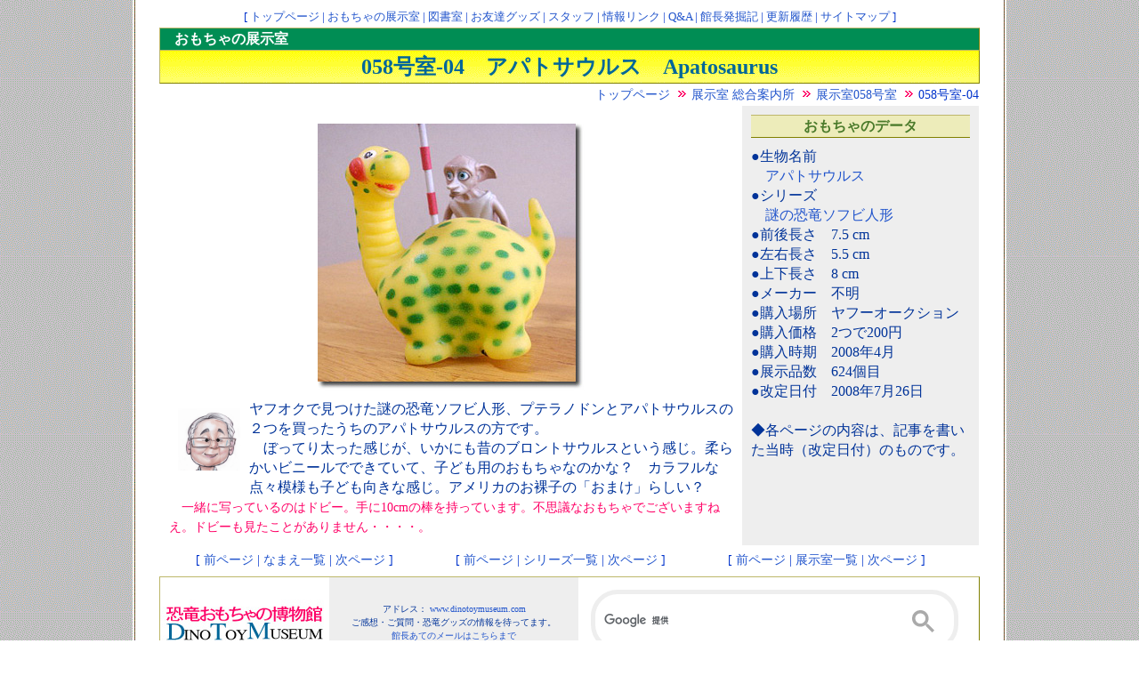

--- FILE ---
content_type: text/html
request_url: https://dinotoymuseum.com/rm06/rm05804.html
body_size: 2170
content:
<HTML><HEAD>
<TITLE>������������̔����ف@�W���� 058����-04</TITLE>
 <meta http-name="description" content="������Ð����̂������Ⴊ��D���Ȋْ����l�I�ɏW�߂���������R���N�V���������J�B">
 <meta http-name="Keyword" content="����,�����O�b�Y,���傤��イ,��������,�����̂�������,�v�����f��,�f�B�m,�T�E���X,����,������,������������̔�����,�ْ�,���,���,�ʔ�,�������ᔎ����,�G,�W��,����������,������������,��������̔�����,�A�p�g�T�E���X,��������,�W�����V�b�N�p�[�N,�W�����V�b�N�p�[�N�̃t�B�M���A,������,��������̂ł���܂�,�R���v�\�O�i�g�X,��,�J��,�����̖��O,�������ł���܂�,�R���N�V����,������,�O�b�Y">

 <META HTTP-EQUIV="imagetoolbar" CONTENT="no">
 <LINK REL="stylesheet" TYPE="text/css" href="../dino.css">
 </HEAD>
<BODY>

<center>
<table width=820 border=0 cellspacing=0 cellpadding=0><tr><td bgcolor=#FFFFFF>

<!--�g�b�v�i�r-->
<h5>
[ <a href="../index.html" target="_parent">�g�b�v�y�[�W</a>
 | <a href="../rm00/rm.html" target="_parent">��������̓W����</a>
 | <a href="../ts/tstop.html" target="_parent">�}����</a>
 | <a href="../og/ogtop.html" target="_parent">���F�B�O�b�Y</a>
 | <a href="../st/sttop.html" target="_parent">�X�^�b�t</a>
 | <a href="../link/linktop.html" target="_parent">��񃊃��N</a>
 | <a href="../qa/qatop.html" target="_parent">Q&A</a>
 | <a href="http://dtmkancho.blog50.fc2.com/" target="_parent">�ْ����@�L</a>
 | <a href="../hst/hsttop.html" target="_parent">�X�V����</a>
 | <a href="../site/sitetop.html" target="_parent">�T�C�g�}�b�v</a>
]</h5>

<!--�y�[�W�^�C�g����-->
<div class="omocha"><div class="t16">�@��������̓W����</div></div>

 <!--�y�[�W�^�C�g��-->
 <h1>058����-04�@�A�p�g�T�E���X�@Apatosaurus</h1>

 <!--�p���N�Y-->
 <h3>
 <a href="../index.html" target="_parent">�g�b�v�y�[�W</a>
 <img src="../image/pan.gif" border=0 alt=""><a href="../rm00/rm.html" target="_parent">�W���� �����ē���</a>
 <img src="../image/pan.gif" border=0 alt=""><a href="rm058.html" target="_parent">�W����058����</a>
 <img src="../image/pan.gif" border=0 alt= "">058����-04
 </h3>

 <!-- �{���@-->
 <h5>
 <table width=920 border=0 cellspacing=0 cellpadding=10>
 <tr>
 <td width=640 align=left valign=top>
 <div class="t0">
<center><IMG SRC="rm05804.jpg" ALT="�A�p�g�T�E���X"  border=0 hspace=10 vspace=10></center>
 <img src="../image/kancho.gif" alt="" width=70 heighr=70 align=left hspace=10 vspace=10>���t�I�N�Ō�������̋����\�t�r�l�`�A�v�e���m�h���ƃA�p�g�T�E���X�̂Q�𔃂��������̃A�p�g�T�E���X�̕��ł��B<br>
�@�ڂ��Ă葾�����������A�����ɂ��̂̃u�����g�T�E���X�Ƃ��������B�_�炩���r�j�[���łł��Ă��āA�q�ǂ��p�̂�������Ȃ̂��ȁH�@�J���t���ȓ_�X�͗l���q�ǂ������Ȋ����B�A�����J�̂����q�́u���܂��v�炵���H�@<span class="day"><br>�@�ꏏ�Ɏʂ��Ă���̂̓h�r�[�B���10cm�̖_�������Ă��܂��B�s�v�c�Ȃ�������ł������܂��˂��B�h�r�[���������Ƃ�����܂���E�E�E�E�B</span>

 </td>

 <td width=250 align=left valign=top bgcolor="#EEEEEE">
 <div class="data00">��������̃f�[�^</div>
 <div class="t0">
 
 ���������O�@<br>�@<a href="../name/name007.html#058-04" target="_parent">�A�p�g�T�E���X</a><br>
 ���V���[�Y�@<br>�@<a href="../sr/sr089.html#058-04" target="_parent">��̋����\�t�r�l�`</a><br>
 ���O�㒷���@7.5 cm<br>
 �����E�����@5.5 cm<br>
 ���㉺�����@8 cm<br>
 �����[�J�[�@�s��<br>
 ���w���ꏊ�@���t�[�I�[�N�V����<br>
 ���w�����i�@2��200�~<br>
 ���w�������@2008�N4��<br>
 ���W���i���@624��<br>
 ��������t�@2008�N7��26��<br>
 <br>
 ���e�y�[�W�̓��e�́A�L���������������i������t�j�̂��̂ł��B </div>
 </td>
 
 </tr>
 </table>

 <!--�y�[�W�i�r-->
 <table width=900 border=0 cellspacing=4 cellpadding=0>
 <tr>
 <td width=33% align=left>
 <div class="h4">
[ <a href="../rm06/rm05703.html" target="_parent">�O�y�[�W</a>
 | <a href="../name/name007.html#058-04" target="_parent">�Ȃ܂��ꗗ</a>
 | <a href="../rm07/rm06110.html" target="_parent">���y�[�W</a> ]
</div class="h4">
 </td>
 <td width=33% align=center>
 <div class="h4">
[ <a href="../rm06/rm05704.html" target="_parent">�O�y�[�W</a>
 | <a href="../sr/sr089.html#058-04" target="_parent">�V���[�Y�ꗗ</a>
 | <a href="../rm07/rm06409.html" target="_parent">���y�[�W</a> ]
</div class="h4">
 </td>
 <td width=33% align=right>
 <div class="h4">
[ <a href="../rm06/rm05803.html" target="_parent">�O�y�[�W</a>
 | <a href="rm058.html" target="_parent">�W�����ꗗ</a>
 | <a href="../rm06/rm05805.html" target="_parent">���y�[�W</a> ]
</div class="h4">
 </td>
 </tr>
 </table>
</h5>

<!--�t�b�^-->
<h6>
<table width=920 border=0 cellspacing=0 cellpadding=0>
<tr>
<td width=190 ><a href="../index.html" target="_parent"><img src="../image/minilogo.jpg" alt="������������̔����كg�b�v�y�[�W��" border=0></a></td>
<td width=280 align=center bgcolor=#EEEEEE><div class="t10">
�A�h���X�F <a href="http://www.dinotoymuseum.com" target="_parent">www.dinotoymuseum.com</a><br>
�����z�E������E�����O�b�Y�̏���҂��Ă܂��B<br>
<a href="mailto:dtmkancho@yahoo.co.jp">�ْ����Ẵ��[���͂�����܂�</a></div>
</td>
<td width=445 align=center  bgcolor=#FFFFFF>
<!-- Begin Google �J�X�^������-->
<script async src="https://cse.google.com/cse.js?cx=001465191768067285988:tmsm7lo2pw0"></script>
<div class="gcse-search"></div>
<!-- End Google �J�X�^������-->
</td>
<td width=5><br></td>
</tr></table>
</h6>
<center><div class="t10">Copyright(C)  Dino Toy Museum. All rights reserved.</div class="t10">
<!--�t�b�^-->

<!--body-end-->
</td></tr></table>
</BODY></HTML>

--- FILE ---
content_type: text/css
request_url: https://dinotoymuseum.com/dino.css
body_size: 1793
content:
/* 日本全国恐竜公園ガイド */

iframe.guide {
border: 0px ;
}


table.guide td {
     margin : 0px ;
     padding : 6px 0px  ;
     text-align : center ;
     color : #006699 ;
     font-size : 0.9em ;
     line-height : 100% ;
     font-weight : normal ;
 }







/* BODY */
body {
     padding : 0px;
     background-image: url(image/bg.gif);
     background-position: center;
     text-align : center ;
     color : #0033CC ; 
 }


a {
text-decoration-line: none;
text-decoration-color: #CC9933;
color:#2255cc;
}



/* ページタイトル上 */
.omocha {
     width : 920px ;
     margin : 2px auto 0px ;
     background : rgb(0,141,84) ;
     border-top    : solid 1px #bdb76b ;
     border-right  : solid 1px #808000 ;
     border-left   : solid 1px #bdb76b ;
     text-align : left ;
 }
.tosho {
     width : 920px ;
     margin : 2px auto 0px ;
     background : rgb(255,102,0) ;
     border-top    : solid 1px #bdb76b ;
     border-right  : solid 1px #808000 ;
     border-left   : solid 1px #bdb76b ;
     text-align : left ;
 }
.tomo {
     width : 920px ;
     margin : 2px auto 0px ;
     background : rgb(201,36,92) ;
     border-top    : solid 1px #bdb76b ;
     border-right  : solid 1px #808000 ;
     border-left   : solid 1px #bdb76b ;
     text-align : left ;
 }
.stuff {
     width : 920px ;
     margin : 2px auto 0px ;
     background : rgb(27,50,141) ;
     border-top    : solid 1px #bdb76b ;
     border-right  : solid 1px #808000 ;
     border-left   : solid 1px #bdb76b ;
     text-align : left ;
 }
.link {
     width : 920px ;
     margin : 2px auto 0px ;
     background : rgb(247,0,70) ;
     border-top    : solid 1px #bdb76b ;
     border-right  : solid 1px #808000 ;
     border-left   : solid 1px #bdb76b ;
     text-align : left ;
 }
.qa {
     width : 920px ;
     margin : 2px auto 0px ;
     background : rgb(153,108,6) ;
     border-top    : solid 1px #bdb76b ;
     border-right  : solid 1px #808000 ;
     border-left   : solid 1px #bdb76b ;
     text-align : left ;
 }
.site {
     width : 920px ;
     margin : 2px auto 0px ;
     background : #019CAC ;
     border-top    : solid 1px #bdb76b ;
     border-right  : solid 1px #808000 ;
     border-left   : solid 1px #bdb76b ;
     text-align : left ;
 }
.hakkutu {
     width : 920px ;
     margin : 2px auto 0px ;
     background : #F550A6 ;
     border-top    : solid 1px #bdb76b ;
     border-right  : solid 1px #808000 ;
     border-left   : solid 1px #bdb76b ;
     text-align : left ;
 }
.top {
     width : 920px ;
     margin : 2px auto 0px ;
     background : #FF0033 ;
     border-top    : solid 1px #bdb76b ;
     border-right  : solid 1px #808000 ;
     border-left   : solid 1px #bdb76b ;
     text-align : left ;
 }
.hst {
     width : 920px ;
     margin : 2px auto 0px ;
     background : #4D9432 ;
     border-top    : solid 1px #bdb76b ;
     border-right  : solid 1px #808000 ;
     border-left   : solid 1px #bdb76b ;
     text-align : left ;
 }
.t16 {
     font-size : 16px  ;
     font-weight : bold ;
     color : #FFFFFF ; 
     line-height : 150% ;
}


/* ページタイトル */
h1 {
     width : 920px ;
     margin : 0px auto 0px ;
     background : url("image/pt.gif") repeat-x 0% 0% #FFE866 ;
     border-top    : solid 1px #bdb76b ;
     border-right  : solid 1px #808000 ;
     border-bottom : solid 1px #808000 ;
     border-left   : solid 1px #bdb76b ;
     text-align : center ;
     font-size : 24px  ;
     font-weight : bold ;
     color : #4A7A2A ; 
     color : #006699 ; 
     line-height : 150% ;
 }

/* ページ説明 */
h2 {
     width : 920px ;
     margin : 0px auto  ;
     background : url("image/pt.gif") repeat-x 0% 0% #FFE866 ;
     border-right  : solid 1px #808000 ;
     border-bottom : solid 1px #808000 ;
     border-left   : solid 1px #bdb76b ;
     text-align : left ;
     font-size : 0.9em  ;
     font-weight : normal ;
     color : #0033CC ; 
     line-height : 150% ;
 }


/* パンクズナビ */
h3 { 
     width : 920px ;
     margin : 2px auto;
     text-align : right ;
     font-size : 0.9em  ;
     font-weight : normal ;
     color : #0033CC ; 
     line-height : 150% ;
 }

/* ページナビ */
.h4 { 
     margin : 2px auto;
     text-align : center ;
     font-size : 0.9em  ;
     font-weight : normal ;
     color : #0033CC ; 
     line-height : 150% ;
 }

/* ヘダーナビ */
h5 { 
     width : 920px ;
     margin : 2px auto;
     text-align : center ;
     font-size : 0.8em  ;
     font-weight : normal ;
     color : #0033CC ; 
     line-height : 150% ;
 }

/* フッタ */
h6 { 
     width : 920px ;
     margin : 2px auto;
     padding : 0px ;
     background : #FFFFFF ;
     border-top    : solid 1px #bdb76b ;
     border-right  : solid 1px #808000 ;
     border-bottom : solid 1px #808000 ;
     border-left   : solid 1px #bdb76b ;
     text-align : center ;
 }




/* 枠 */
.waku {
     margin : 0px ;
     background : #EEEEEE ;
     border-top: solid 1px #bdb76b ;
     border-right: solid 1px #808000 ;
     border-bottom: solid 1px #808000 ;
     border-left: solid 1px #bdb76b ;
     text-align : center ;
 }

/* ドット枠   */
.dotwaku {
     margin : 0px auto 0px ;
     padding :  0px 0px ;
     border-top: solid 1px #bdb76b ;
     border-right: solid 1px #808000 ;
     border-bottom: solid 1px #808000 ;
     border-left: solid 1px #bdb76b ;
     background : #FFFFEE ;
     text-align : left ;
 }


/* 写真10個 */
/* 番号 */
.no {
     border-bottom : solid 1px #bdb76b ;
     text-align : center ;
     font-size :  12px ;
     font-weight :  bold ;
     color : #003399 ;
     line-height : 150% ;
 }
/* 写真 */
.pc {
     padding : 3px 0px ;
     border-bottom : solid 1px #bdb76b ;
     text-align : center ;
 }
/* タイトル */
.ta {
     border-bottom : solid 1px #bdb76b ;
     text-align : center ;
     font-size :  12px ;
     font-weight :  bold ;
     color : #003399 ;
     line-height : 150% ;
 }
/* 日付 */
.dy {
     text-align : center ;
     font-size :  12px ;
     font-weight :  normal ;
     color : #003399 ;
     line-height : 150% ;
 }
/* 説明 */
.se {
     padding : 3px,0px,3px,3px ;
     height : 65px ;
     text-align : left ;
     font-size :  14px ;
     font-weight :  normal ;
     color : #003399 ;
     line-height : 150% ;
 }


.t0 {
     color: #003399 ;
     font-size : 1em ;
     line-height : 140% ;
     font-weight : normal ;
     text-align : left ;
}

.t10 {
     color: #003399 ;
     font-size : 10px ;
     line-height : 150% ;
     font-weight : normal ;
}

.t12 {
     color: #003399 ;
     font-size : 12px ;
     line-height : 150% ;
     font-weight : normal ;
}

.t09em {
     color: #003399 ;
     font-size : 0.9em ;
     line-height : 100% ;
     font-weight : normal ;
}


.day {
     color: #FF0066 ;
     font-size : 0.9em ;
     font-weight : normal ;
}

.red {
     color: #FF0066 ;
}

.mini {
     color: #FF0066 ;
     font-size : 0.8em ;
     font-weight : normal ;
}


/* index-更新履歴 */
.kousin {
     color: #003399 ;
     font-size : 0.9em ;
     line-height : 130% ;
     font-weight : normal ;
     padding : 7px 5px 7px 0px ;
     border-top: dashed 1px #808000 ;
}

.data10 {
     margin : 10px 0px 10px 0px ;
     background : #EDECBA ;
     border-top    : solid 1px #bdb76b ;
     border-bottom : solid 1px #808000 ;
     color: #4A7A2A ;
     text-align : center ;
     font-size : 16px ;
     line-height : 150% ;
     font-weight : bold ;
}

.data00 {
     margin : 0px 0px 10px 0px ;
     background : #EDECBA ;
     border-top    : solid 1px #bdb76b ;
     border-bottom : solid 1px #808000 ;
     color: #4A7A2A ;
     text-align : center ;
     font-size : 16px ;
     line-height : 150% ;
     font-weight : bold ;
}
.data {
     color: #003399 ;
     text-align : left ;
     font-size : 12px ;
     line-height : 120% ;
     font-weight : normal ;
}

/* リスト大項目 */
.list1 {
     margin : 5px ;
     padding : 1px 1px 1px 10px  ;
     background : #DDDDDD ;
     border-right : solid 1px #666666 ;
     border-bottom : solid 1px #666666 ;
     border-left : solid 1px #CCCCCC ;
     text-align : left ;
     font-size :  16px ;
     font-weight :  bold ;
     color : #003399 ;
     line-height : 120% ;
 }


/* リスト小項目 */

.list2 {
     margin : 5px 5px 5px 10px ;
     background : url(image/mark1.gif) no-repeat ;
     padding: 1px 1px 1px 15px ;
     text-align : left ;
     font-size :  1em ;
     font-weight :  normal ;
     color : #003399 ;
     line-height : 150% ;
 }


/* リスト説明 */
.list3 {
     margin : 5px 5px 10px 20px ;
     border-top: solid 1px #bdb76b ;
     border-right: solid 1px #808000 ;
     border-bottom: solid 1px #808000 ;
     border-left: solid 1px #bdb76b ;
     padding: 3px 1px 3px 10px ;  
     text-align : left ;
     font-size :  14px ;
     font-weight :  normal ;
     color : #003399 ;
     line-height : 150% ;
 }

/* リスト大項目 */
.list4 {
     margin : 5px ;
     padding : 5px 5px 1px 10px  ;
     background : url("image/pt.gif") repeat-x 0% 0% #FFE866 ;
     border-right : solid 1px #666666 ;
     border-bottom : solid 1px #666666 ;
     border-left : solid 1px #CCCCCC ;
     text-align : left ;
     font-size :  1.2em ;
     font-weight :  normal ;
     color : #FF0066 ;
     line-height : 160% ;
 }


/* QA */
.ans {
     background : #EDECBA ;
     border-top: solid 1px #bdb76b ;
     border-right: solid 1px #808000 ;
     border-bottom: solid 1px #808000 ;
     border-left: solid 1px #bdb76b ;
     text-align : left ;
     margin : 0px ;
     padding: 3px 1px 3px 10px ;  
     font-size :  1em ;
     font-weight :  normal ;
     color : #003399 ;
     line-height : 150% ;
 }

/* 発掘 */
.hk {
     background : #FFFFEE ;
     border-top: solid 1px #bdb76b ;
     border-right: solid 1px #bdb76b ;
     border-bottom: solid 1px #bdb76b ;
     border-left: solid 1px #bdb76b ;
     text-align : left ;
     margin : 0px 0px ;
     padding: 10px 100px 10px 100px ;  
     font-size :  1em ;
     font-weight :  normal ;
     color : #003399 ;
     line-height : 150% ;
 }

/* サイトマップ用 */
.sitetext {
     text-align : left ;
     font-size :  14px ;
     font-weight :  normal ;
     color : #003399 ;
     line-height : 100% ;
 }
.sitetext10 {
     text-align : left ;
     font-size :  10px ;
     font-weight :  normal ;
     color : #0066AA ;
     line-height : 100% ;
 }




/* トップページ用 */


.topsetumei {
     margin : 5px 5px 10px 5px;
     padding : 10px 1px 10px 10px  ;
     text-align : left ;
     font-size :  0.9em ;
     font-weight :  normal ;
     color : #006699 ;
     line-height : 130% ;
 }



.red { color : #FF0066 ; }


.bold { font-weight :  bold ; }


/*googleカスタム検索用*/
#___gcse_0,
#___gcse_1{
    margin-bottom: 0px;
}
.gsc-input-box {
    border: none!important;
}
td#gs_tti50,
div#___gcse_1{
    border: 5px solid #eee;
    padding: 20px 10px;
    border-radius: 30px;
}
.cse .gsc-search-button-v2,
.gsc-search-button-v2{
    padding: 18px 21px!important;
    border: none!important;
    border-radius: 0!important;
    -moz-border-radius:  0!important;
    -webkit-border-radius: 0!important;
    border-color: none!important;
    background-color: none!important;
    background-image: none!important;
    background: none!important;
    position: absolute;
    right: 10px;
    bottom: 3px
}
.under_3col_side .gsc-search-button-v2{
    right: 18px;
}
#___gcse_1 .gsc-search-button-v2{
    bottom: -17px;
}
.gsc-search-button-v2 svg {
    fill: #aaa!important;
    width: 25px;
    height: 25px;
}
td.gsc-search-button{
    position: relative;
    width: 0;
}
.slabel {
    padding-left: 20px;
    margin-bottom: 10px;
}
.gsc-search-box-tools .gsc-search-box .gsc-input{
    padding-right: 0;
}
    


